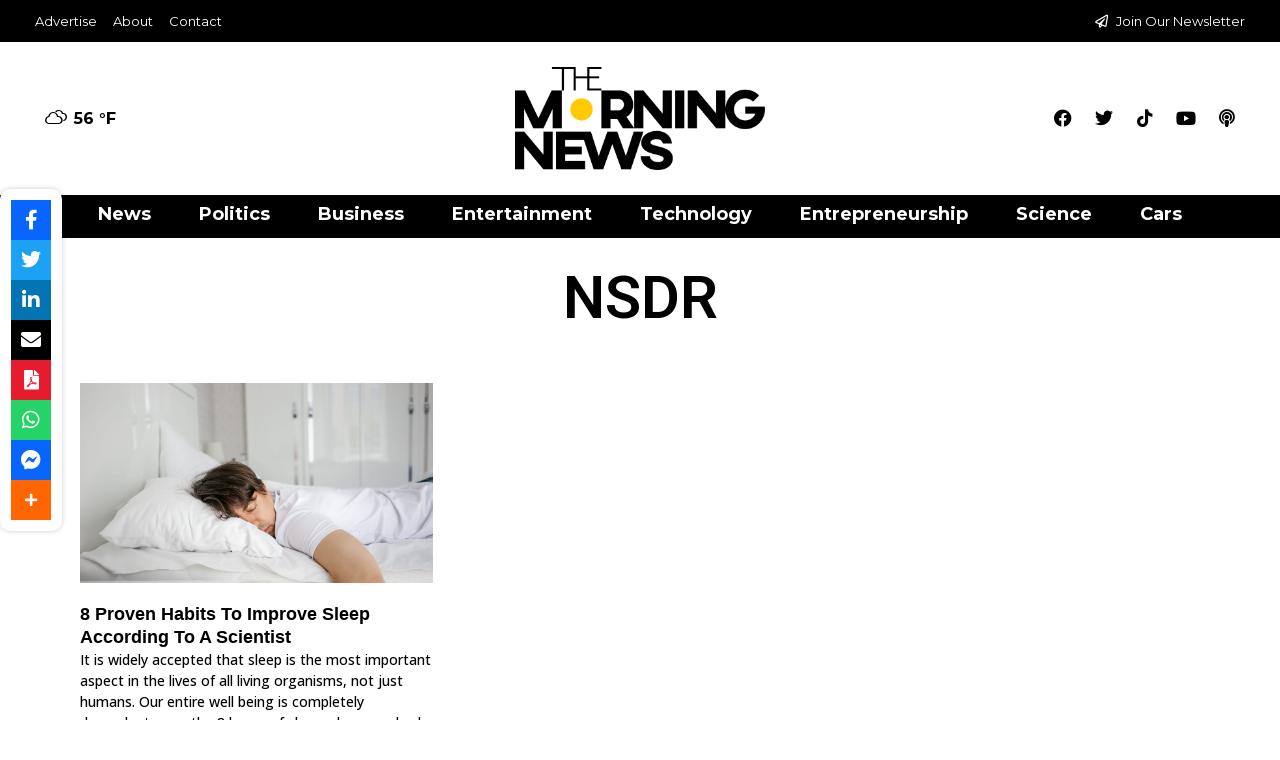

--- FILE ---
content_type: text/html; charset=utf-8
request_url: https://www.google.com/recaptcha/api2/aframe
body_size: 266
content:
<!DOCTYPE HTML><html><head><meta http-equiv="content-type" content="text/html; charset=UTF-8"></head><body><script nonce="09NrQS5Idcnh9X5vQEnrOA">/** Anti-fraud and anti-abuse applications only. See google.com/recaptcha */ try{var clients={'sodar':'https://pagead2.googlesyndication.com/pagead/sodar?'};window.addEventListener("message",function(a){try{if(a.source===window.parent){var b=JSON.parse(a.data);var c=clients[b['id']];if(c){var d=document.createElement('img');d.src=c+b['params']+'&rc='+(localStorage.getItem("rc::a")?sessionStorage.getItem("rc::b"):"");window.document.body.appendChild(d);sessionStorage.setItem("rc::e",parseInt(sessionStorage.getItem("rc::e")||0)+1);localStorage.setItem("rc::h",'1769014425477');}}}catch(b){}});window.parent.postMessage("_grecaptcha_ready", "*");}catch(b){}</script></body></html>

--- FILE ---
content_type: text/css
request_url: https://themorningnews.com/wp-content/uploads/elementor/css/post-2480.css?ver=1736533188
body_size: 436
content:
.elementor-2480 .elementor-element.elementor-element-2bb29814:not(.elementor-motion-effects-element-type-background), .elementor-2480 .elementor-element.elementor-element-2bb29814 > .elementor-motion-effects-container > .elementor-motion-effects-layer{background-color:#FFFFFF;}.elementor-2480 .elementor-element.elementor-element-2bb29814{transition:background 0.3s, border 0.3s, border-radius 0.3s, box-shadow 0.3s;padding:20px 0px 100px 0px;}.elementor-2480 .elementor-element.elementor-element-2bb29814 > .elementor-background-overlay{transition:background 0.3s, border-radius 0.3s, opacity 0.3s;}.elementor-widget-theme-archive-title .elementor-heading-title{font-family:var( --e-global-typography-primary-font-family ), Sans-serif;font-weight:var( --e-global-typography-primary-font-weight );color:var( --e-global-color-primary );}.elementor-2480 .elementor-element.elementor-element-93889b8{text-align:center;}.elementor-2480 .elementor-element.elementor-element-93889b8 .elementor-heading-title{font-size:60px;color:#000000;}.elementor-widget-archive-posts .elementor-button{background-color:var( --e-global-color-accent );font-family:var( --e-global-typography-accent-font-family ), Sans-serif;font-weight:var( --e-global-typography-accent-font-weight );}.elementor-widget-archive-posts .elementor-post__title, .elementor-widget-archive-posts .elementor-post__title a{color:var( --e-global-color-secondary );font-family:var( --e-global-typography-primary-font-family ), Sans-serif;font-weight:var( --e-global-typography-primary-font-weight );}.elementor-widget-archive-posts .elementor-post__meta-data{font-family:var( --e-global-typography-secondary-font-family ), Sans-serif;font-weight:var( --e-global-typography-secondary-font-weight );}.elementor-widget-archive-posts .elementor-post__excerpt p{font-family:var( --e-global-typography-text-font-family ), Sans-serif;font-weight:var( --e-global-typography-text-font-weight );}.elementor-widget-archive-posts .elementor-post__read-more{color:var( --e-global-color-accent );}.elementor-widget-archive-posts a.elementor-post__read-more{font-family:var( --e-global-typography-accent-font-family ), Sans-serif;font-weight:var( --e-global-typography-accent-font-weight );}.elementor-widget-archive-posts .elementor-post__card .elementor-post__badge{background-color:var( --e-global-color-accent );font-family:var( --e-global-typography-accent-font-family ), Sans-serif;font-weight:var( --e-global-typography-accent-font-weight );}.elementor-widget-archive-posts .elementor-pagination{font-family:var( --e-global-typography-secondary-font-family ), Sans-serif;font-weight:var( --e-global-typography-secondary-font-weight );}.elementor-widget-archive-posts .e-load-more-message{font-family:var( --e-global-typography-secondary-font-family ), Sans-serif;font-weight:var( --e-global-typography-secondary-font-weight );}.elementor-widget-archive-posts .elementor-posts-nothing-found{color:var( --e-global-color-text );font-family:var( --e-global-typography-text-font-family ), Sans-serif;font-weight:var( --e-global-typography-text-font-weight );}.elementor-2480 .elementor-element.elementor-element-7d6f4aa3{--grid-row-gap:35px;--grid-column-gap:30px;}.elementor-2480 .elementor-element.elementor-element-7d6f4aa3 > .elementor-widget-container{margin:35px 0px 0px 0px;}.elementor-2480 .elementor-element.elementor-element-7d6f4aa3.elementor-posts--thumbnail-left .elementor-post__thumbnail__link{margin-right:20px;}.elementor-2480 .elementor-element.elementor-element-7d6f4aa3.elementor-posts--thumbnail-right .elementor-post__thumbnail__link{margin-left:20px;}.elementor-2480 .elementor-element.elementor-element-7d6f4aa3.elementor-posts--thumbnail-top .elementor-post__thumbnail__link{margin-bottom:20px;}.elementor-2480 .elementor-element.elementor-element-7d6f4aa3 .elementor-post__title, .elementor-2480 .elementor-element.elementor-element-7d6f4aa3 .elementor-post__title a{color:#000000;font-family:"Helvetica", Sans-serif;font-weight:600;}.elementor-2480 .elementor-element.elementor-element-7d6f4aa3 .elementor-post__excerpt p{color:#000000;font-family:"Open Sans", Sans-serif;font-weight:500;}.elementor-2480 .elementor-element.elementor-element-7d6f4aa3 .elementor-pagination{text-align:center;}.elementor-2480 .elementor-element.elementor-element-7d6f4aa3 .elementor-pagination .page-numbers:not(.dots){color:#000000;}.elementor-2480 .elementor-element.elementor-element-7d6f4aa3 .elementor-pagination a.page-numbers:hover{color:#FECB00;}.elementor-2480 .elementor-element.elementor-element-7d6f4aa3 .elementor-pagination .page-numbers.current{color:#FFCC00;}body:not(.rtl) .elementor-2480 .elementor-element.elementor-element-7d6f4aa3 .elementor-pagination .page-numbers:not(:first-child){margin-left:calc( 10px/2 );}body:not(.rtl) .elementor-2480 .elementor-element.elementor-element-7d6f4aa3 .elementor-pagination .page-numbers:not(:last-child){margin-right:calc( 10px/2 );}body.rtl .elementor-2480 .elementor-element.elementor-element-7d6f4aa3 .elementor-pagination .page-numbers:not(:first-child){margin-right:calc( 10px/2 );}body.rtl .elementor-2480 .elementor-element.elementor-element-7d6f4aa3 .elementor-pagination .page-numbers:not(:last-child){margin-left:calc( 10px/2 );}body.elementor-page-2480:not(.elementor-motion-effects-element-type-background), body.elementor-page-2480 > .elementor-motion-effects-container > .elementor-motion-effects-layer{background-color:#FFFFFF;}@media(max-width:1024px){.elementor-2480 .elementor-element.elementor-element-2bb29814{padding:100px 25px 100px 25px;}.elementor-2480 .elementor-element.elementor-element-7d6f4aa3 .elementor-post__thumbnail__link{width:100%;}}@media(max-width:767px){.elementor-2480 .elementor-element.elementor-element-2bb29814{padding:50px 15px 50px 15px;}.elementor-2480 .elementor-element.elementor-element-93889b8 .elementor-heading-title{font-size:45px;}.elementor-2480 .elementor-element.elementor-element-7d6f4aa3 .elementor-post__thumbnail__link{width:100%;}}/* Start custom CSS for archive-posts, class: .elementor-element-7d6f4aa3 */@media screen and (min-width: 800px) {
    .elementor-post__thumbnail {
        max-width: 400px;
        max-height: 200px;
        width: auto;
        height: auto;
    }
}/* End custom CSS */